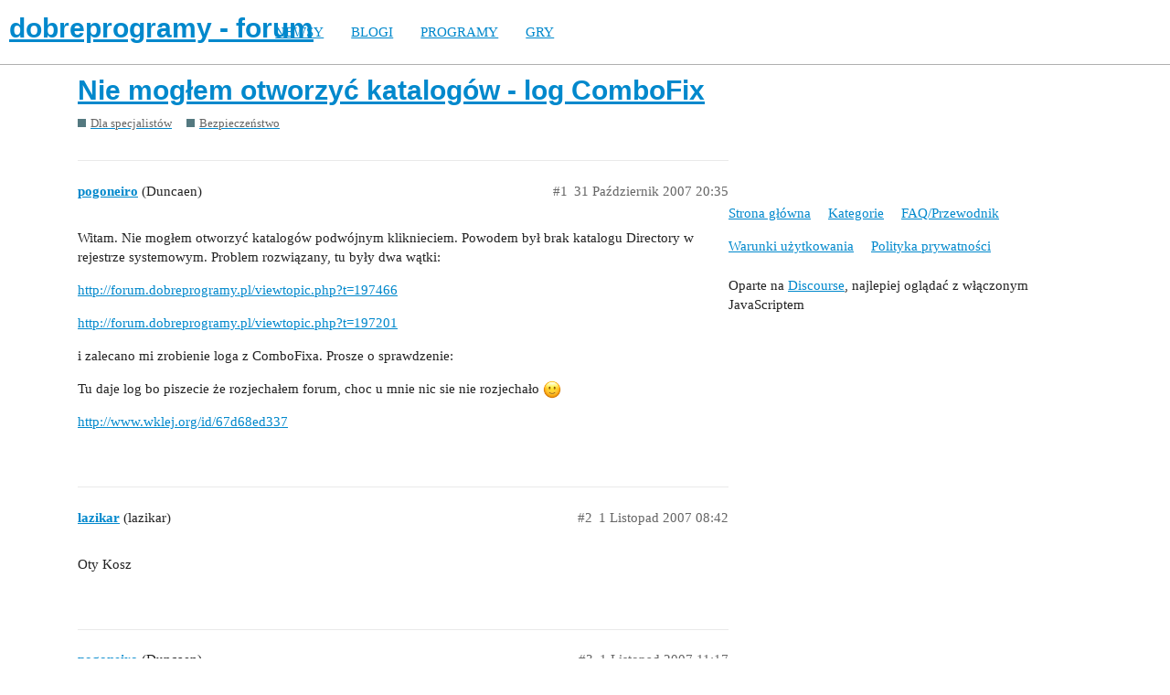

--- FILE ---
content_type: text/html; charset=utf-8
request_url: https://forum.dobreprogramy.pl/t/nie-moglem-otworzyc-katalogow-log-combofix/162563
body_size: 4910
content:
<!DOCTYPE html>
<html lang="pl-PL">
  <head>
    <meta charset="utf-8">
    <title>Nie mogłem otworzyć katalogów - log ComboFix - Bezpieczeństwo - dobreprogramy - forum</title>
    <meta name="description" content="Witam. Nie mogłem otworzyć katalogów podwójnym kliknieciem. Powodem był brak katalogu Directory w rejestrze systemowym. Problem rozwiązany, tu były dwa wątki: 

http://forum.dobreprogramy.pl/viewtopic.php?t=197466 

http&amp;hellip;">
    <meta name="generator" content="Discourse 2.9.0.beta9 - https://github.com/discourse/discourse version 415535d577057676e46a5e4ec90a3ea3ec2bd27a">
<link rel="icon" type="image/png" href="https://forum.dobreprogramy.pl/uploads/default/optimized/3X/6/2/622c6d55469d37b29c43061ef104a7de549c1af9_2_32x32.ico">
<link rel="apple-touch-icon" type="image/png" href="https://forum.dobreprogramy.pl/uploads/default/optimized/3X/c/6/c68c5a0c534a035071b296ce94f9b0d1df82807d_2_180x180.png">
<meta name="theme-color" content="#ffffff">
<meta name="viewport" content="width=device-width, initial-scale=1.0, minimum-scale=1.0, user-scalable=yes, viewport-fit=cover">
<link rel="canonical" href="https://forum.dobreprogramy.pl/t/nie-moglem-otworzyc-katalogow-log-combofix/162563" />
<script type="application/ld+json">{"@context":"http://schema.org","@type":"WebSite","url":"https://forum.dobreprogramy.pl","potentialAction":{"@type":"SearchAction","target":"https://forum.dobreprogramy.pl/search?q={search_term_string}","query-input":"required name=search_term_string"}}</script>
<link rel="search" type="application/opensearchdescription+xml" href="https://forum.dobreprogramy.pl/opensearch.xml" title="dobreprogramy - forum Search">

    <link href="/stylesheets/color_definitions_podstawa__39_abfeb62537eceaa01838b0c303c89af6b337e3e9.css?__ws=forum.dobreprogramy.pl" media="all" rel="stylesheet" class="light-scheme"/><link href="/stylesheets/color_definitions_ciemny_36_39_f6b58b50b4f0f5383c87e33a8dcef6ed539185e7.css?__ws=forum.dobreprogramy.pl" media="(prefers-color-scheme: dark)" rel="stylesheet" class="dark-scheme"/>

  <link href="/stylesheets/desktop_bba84c5e9bfabc5618c660b00e083e1a963bb741.css?__ws=forum.dobreprogramy.pl" media="all" rel="stylesheet" data-target="desktop"  />



  <link href="/stylesheets/discourse-adplugin-dp_bba84c5e9bfabc5618c660b00e083e1a963bb741.css?__ws=forum.dobreprogramy.pl" media="all" rel="stylesheet" data-target="discourse-adplugin-dp"  />
  <link href="/stylesheets/discourse-canned-replies_bba84c5e9bfabc5618c660b00e083e1a963bb741.css?__ws=forum.dobreprogramy.pl" media="all" rel="stylesheet" data-target="discourse-canned-replies"  />
  <link href="/stylesheets/discourse-details_bba84c5e9bfabc5618c660b00e083e1a963bb741.css?__ws=forum.dobreprogramy.pl" media="all" rel="stylesheet" data-target="discourse-details"  />
  <link href="/stylesheets/discourse-local-dates_bba84c5e9bfabc5618c660b00e083e1a963bb741.css?__ws=forum.dobreprogramy.pl" media="all" rel="stylesheet" data-target="discourse-local-dates"  />
  <link href="/stylesheets/discourse-narrative-bot_bba84c5e9bfabc5618c660b00e083e1a963bb741.css?__ws=forum.dobreprogramy.pl" media="all" rel="stylesheet" data-target="discourse-narrative-bot"  />
  <link href="/stylesheets/discourse-presence_bba84c5e9bfabc5618c660b00e083e1a963bb741.css?__ws=forum.dobreprogramy.pl" media="all" rel="stylesheet" data-target="discourse-presence"  />
  <link href="/stylesheets/discourse-question-answer_bba84c5e9bfabc5618c660b00e083e1a963bb741.css?__ws=forum.dobreprogramy.pl" media="all" rel="stylesheet" data-target="discourse-question-answer"  />
  <link href="/stylesheets/discourse-quick-messages_bba84c5e9bfabc5618c660b00e083e1a963bb741.css?__ws=forum.dobreprogramy.pl" media="all" rel="stylesheet" data-target="discourse-quick-messages"  />
  <link href="/stylesheets/discourse-solved_bba84c5e9bfabc5618c660b00e083e1a963bb741.css?__ws=forum.dobreprogramy.pl" media="all" rel="stylesheet" data-target="discourse-solved"  />
  <link href="/stylesheets/discourse-staff-notes_bba84c5e9bfabc5618c660b00e083e1a963bb741.css?__ws=forum.dobreprogramy.pl" media="all" rel="stylesheet" data-target="discourse-staff-notes"  />
  <link href="/stylesheets/discourse-voting_bba84c5e9bfabc5618c660b00e083e1a963bb741.css?__ws=forum.dobreprogramy.pl" media="all" rel="stylesheet" data-target="discourse-voting"  />
  <link href="/stylesheets/discourse-whos-online_bba84c5e9bfabc5618c660b00e083e1a963bb741.css?__ws=forum.dobreprogramy.pl" media="all" rel="stylesheet" data-target="discourse-whos-online"  />
  <link href="/stylesheets/lazy-yt_bba84c5e9bfabc5618c660b00e083e1a963bb741.css?__ws=forum.dobreprogramy.pl" media="all" rel="stylesheet" data-target="lazy-yt"  />
  <link href="/stylesheets/poll_bba84c5e9bfabc5618c660b00e083e1a963bb741.css?__ws=forum.dobreprogramy.pl" media="all" rel="stylesheet" data-target="poll"  />
  <link href="/stylesheets/retort_bba84c5e9bfabc5618c660b00e083e1a963bb741.css?__ws=forum.dobreprogramy.pl" media="all" rel="stylesheet" data-target="retort"  />
  <link href="/stylesheets/discourse-question-answer_desktop_bba84c5e9bfabc5618c660b00e083e1a963bb741.css?__ws=forum.dobreprogramy.pl" media="all" rel="stylesheet" data-target="discourse-question-answer_desktop"  />
  <link href="/stylesheets/discourse-voting_desktop_bba84c5e9bfabc5618c660b00e083e1a963bb741.css?__ws=forum.dobreprogramy.pl" media="all" rel="stylesheet" data-target="discourse-voting_desktop"  />
  <link href="/stylesheets/poll_desktop_bba84c5e9bfabc5618c660b00e083e1a963bb741.css?__ws=forum.dobreprogramy.pl" media="all" rel="stylesheet" data-target="poll_desktop"  />

  <link href="/stylesheets/desktop_theme_44_1e6e7b6a82c8a1c6fa59ad81ecdad6c90e9da22d.css?__ws=forum.dobreprogramy.pl" media="all" rel="stylesheet" data-target="desktop_theme" data-theme-id="44" data-theme-name="navigation-menu"/>
<link href="/stylesheets/desktop_theme_42_489edb94827f397a22a78ce814dc33296722c352.css?__ws=forum.dobreprogramy.pl" media="all" rel="stylesheet" data-target="desktop_theme" data-theme-id="42" data-theme-name="plugin-fixes"/>
<link href="/stylesheets/desktop_theme_41_1fa2eba456e601165f62f6b79ee2b3e5738b9f74.css?__ws=forum.dobreprogramy.pl" media="all" rel="stylesheet" data-target="desktop_theme" data-theme-id="41" data-theme-name="wp-integration"/>
<link href="/stylesheets/desktop_theme_39_e5c88d1eb952d24b22115d666ccc016fc6f5c421.css?__ws=forum.dobreprogramy.pl" media="all" rel="stylesheet" data-target="desktop_theme" data-theme-id="39" data-theme-name="dobreprogramy"/>

    <meta name="google-site-verification" content="ARNqjD_2rh-75t4IN9LKSJrHeA4sIOhmAqXX6rnsYJM">

<script async="" crossorigin="" nomodule="" src="https://std.wpcdn.pl/wpjslib/wpjslib-lite.js" id="wpjslib"></script>
<script async="" crossorigin="" type="module" src="https://std.wpcdn.pl/wpjslib6/wpjslib-lite.js" id="wpjslib6"></script>

<script defer="" src="/theme-javascripts/ae708cbc1be10cd5cf18b14ffb14a68b0200e799.js?__ws=forum.dobreprogramy.pl" data-theme-id="41"></script>
<script defer="" src="/theme-javascripts/7cc7cf8d76bf830cbfbf89ac6fd769dc5d014f33.js?__ws=forum.dobreprogramy.pl" data-theme-id="41"></script>
    <meta id="data-ga-universal-analytics" data-tracking-code="UA-3114185-1" data-json="{&quot;cookieDomain&quot;:&quot;forum.dobreprogramy.pl&quot;}" data-auto-link-domains="">

  <link rel="preload" href="/assets/google-universal-analytics-v3-8cf0774bfa08ca761ca08a4bc372f0c17620d86591225f86d3e1bdb51c18a0b0.js" as="script">
<script defer src="/assets/google-universal-analytics-v3-8cf0774bfa08ca761ca08a4bc372f0c17620d86591225f86d3e1bdb51c18a0b0.js"></script>


        <link rel="alternate nofollow" type="application/rss+xml" title="Kanał RSS tematu &#39;Nie mogłem otworzyć katalogów - log ComboFix&#39;" href="https://forum.dobreprogramy.pl/t/nie-moglem-otworzyc-katalogow-log-combofix/162563.rss" />
    <meta property="og:site_name" content="dobreprogramy - forum" />
<meta property="og:type" content="website" />
<meta name="twitter:card" content="summary" />
<meta name="twitter:image" content="https://forum.dobreprogramy.pl/uploads/default/original/3X/d/a/dae543397c3d5bd6f731412176c35838ace56921.png" />
<meta property="og:image" content="https://forum.dobreprogramy.pl/uploads/default/original/3X/d/a/dae543397c3d5bd6f731412176c35838ace56921.png" />
<meta property="og:url" content="https://forum.dobreprogramy.pl/t/nie-moglem-otworzyc-katalogow-log-combofix/162563" />
<meta name="twitter:url" content="https://forum.dobreprogramy.pl/t/nie-moglem-otworzyc-katalogow-log-combofix/162563" />
<meta property="og:title" content="Nie mogłem otworzyć katalogów - log ComboFix" />
<meta name="twitter:title" content="Nie mogłem otworzyć katalogów - log ComboFix" />
<meta property="og:description" content="Witam. Nie mogłem otworzyć katalogów podwójnym kliknieciem. Powodem był brak katalogu Directory w rejestrze systemowym. Problem rozwiązany, tu były dwa wątki:  http://forum.dobreprogramy.pl/viewtopic.php?t=197466  http://forum.dobreprogramy.pl/viewtopic.php?t=197201  i zalecano mi zrobienie loga z ComboFixa. Prosze o sprawdzenie:  Tu daje log bo piszecie że rozjechałem forum, choc u mnie nic sie nie rozjechało 🙂  http://www.wklej.org/id/67d68ed337" />
<meta name="twitter:description" content="Witam. Nie mogłem otworzyć katalogów podwójnym kliknieciem. Powodem był brak katalogu Directory w rejestrze systemowym. Problem rozwiązany, tu były dwa wątki:  http://forum.dobreprogramy.pl/viewtopic.php?t=197466  http://forum.dobreprogramy.pl/viewtopic.php?t=197201  i zalecano mi zrobienie loga z ComboFixa. Prosze o sprawdzenie:  Tu daje log bo piszecie że rozjechałem forum, choc u mnie nic sie nie rozjechało 🙂  http://www.wklej.org/id/67d68ed337" />
<meta property="article:published_time" content="2007-10-31T20:35:24+00:00" />
<meta property="og:ignore_canonical" content="true" />


    <script type="application/ld+json">{"@context":"http://schema.org","@type":"QAPage","name":"Nie mogłem otworzyć katalogów - log ComboFix","mainEntity":{"@type":"Question","name":"Nie mogłem otworzyć katalogów - log ComboFix","text":"Witam. Nie mogłem otworzyć katalogów podwójnym kliknieciem. Powodem był brak katalogu Directory w rejestrze systemowym. Problem rozwiązany, tu były dwa wątki:\n\n<a href=\"https://forum.dobreprogramy.pl/viewtopic.php?t=197466\">http://forum.dobreprogramy.pl/viewtopic.php?t=197466<\/a>\n\n<a href=\"https://forum.dobreprogramy.pl/viewtopic.php?t=197201\">http://forum.dobreprogramy.pl/viewtopic.php?t=197201<\/a>\n\ni zalecano mi zrobienie loga z C&hellip;","upvoteCount":0,"answerCount":0,"dateCreated":"2007-10-31T20:35:24.000Z","author":{"@type":"Person","name":"Duncaen"}}}</script>
  </head>
  <body class="crawler">
    <script defer="" src="/theme-javascripts/b4fb8197a55a0b65bb0e90597caa5b37b8c12ec6.js?__ws=forum.dobreprogramy.pl" data-theme-id="41"></script>


<div id="crunchify-navbar" class="crunchify-container">
<span id="crunchify-top-links">
<ul class="nav-link-container">
   <li><a href="https://www.dobreprogramy.pl" class="nav-link">NEWSY</a></li>
   <li><a href="https://www.dobreprogramy.pl/blogi" class="nav-link">BLOGI</a></li>
   <li><a href="https://www.dobreprogramy.pl/programy,windows" class="nav-link">PROGRAMY</a></li>
   <li><a href="https://www.polygamia.pl" target="_blank" class="nav-link">GRY</a></li>
</ul></span>
</div><script defer="" src="/theme-javascripts/f94729ba8f7bb50d4341ca8f8d984449a2070304.js?__ws=forum.dobreprogramy.pl" data-theme-id="44"></script>
    <header>
  <a href="/">
    <h1>dobreprogramy - forum</h1>
  </a>
</header>

    <div id="main-outlet" class="wrap" role="main">
        <div id="topic-title">
    <h1>
      <a href="/t/nie-moglem-otworzyc-katalogow-log-combofix/162563">Nie mogłem otworzyć katalogów - log ComboFix</a>
    </h1>

      <div class="topic-category" itemscope itemtype="http://schema.org/BreadcrumbList">
          <span itemprop="itemListElement" itemscope itemtype="http://schema.org/ListItem">
            <a href="https://forum.dobreprogramy.pl/c/dla-specjalistow/5" class="badge-wrapper bullet" itemprop="item">
              <span class='badge-category-bg' style='background-color: #547980'></span>
              <span class='badge-category clear-badge'>
                <span class='category-name' itemprop='name'>Dla specjalistów</span>
              </span>
            </a>
            <meta itemprop="position" content="1" />
          </span>
          <span itemprop="itemListElement" itemscope itemtype="http://schema.org/ListItem">
            <a href="https://forum.dobreprogramy.pl/c/dla-specjalistow/bezpieczenstwo/70" class="badge-wrapper bullet" itemprop="item">
              <span class='badge-category-bg' style='background-color: #547980'></span>
              <span class='badge-category clear-badge'>
                <span class='category-name' itemprop='name'>Bezpieczeństwo</span>
              </span>
            </a>
            <meta itemprop="position" content="2" />
          </span>
      </div>

  </div>

  


      <div id='post_1' itemscope itemtype='http://schema.org/DiscussionForumPosting' class='topic-body crawler-post'>
        <div class='crawler-post-meta'>
          <div itemprop='publisher' itemscope itemtype="http://schema.org/Organization">
            <meta itemprop='name' content='Wirtualna Polska Media SA'>
              <div itemprop='logo' itemscope itemtype="http://schema.org/ImageObject">
                <meta itemprop='url' content='https://techforum.wpcdn.pl/original/3X/3/f/3fc6217c7416b9e499c21933c6acf6323c708813.png'>
              </div>
          </div>
          <span class="creator" itemprop="author" itemscope itemtype="http://schema.org/Person">
            <a itemprop="url" href='https://forum.dobreprogramy.pl/u/pogoneiro'><span itemprop='name'>pogoneiro</span></a>
            (Duncaen)
          </span>

          <link itemprop="mainEntityOfPage" href="https://forum.dobreprogramy.pl/t/nie-moglem-otworzyc-katalogow-log-combofix/162563">


          <span class="crawler-post-infos">
              <time itemprop='datePublished' datetime='2007-10-31T20:35:24Z' class='post-time'>
                31 Październik 2007 20:35
              </time>
              <meta itemprop='dateModified' content='2007-10-31T20:35:24Z'>
          <span itemprop='position'>#1</span>
          </span>
        </div>
        <div class='post' itemprop='articleBody'>
          <p>Witam. Nie mogłem otworzyć katalogów podwójnym kliknieciem. Powodem był brak katalogu Directory w rejestrze systemowym. Problem rozwiązany, tu były dwa wątki:</p>
<p><a href="https://forum.dobreprogramy.pl/viewtopic.php?t=197466">http://forum.dobreprogramy.pl/viewtopic.php?t=197466</a></p>
<p><a href="https://forum.dobreprogramy.pl/viewtopic.php?t=197201">http://forum.dobreprogramy.pl/viewtopic.php?t=197201</a></p>
<p>i zalecano mi zrobienie loga z ComboFixa. Prosze o sprawdzenie:</p>
<p>Tu daje log bo piszecie że rozjechałem forum, choc u mnie nic sie nie rozjechało <img src="https://forum.dobreprogramy.pl/images/emoji/apple/slight_smile.png?v=6" title=":slight_smile:" class="emoji" alt=":slight_smile:"></p>
<p><a href="http://www.wklej.org/id/67d68ed337" rel="nofollow noopener">http://www.wklej.org/id/67d68ed337</a></p>
        </div>

        <meta itemprop='headline' content='Nie mogłem otworzyć katalogów - log ComboFix'>
          <meta itemprop='keywords' content=''>

        <div itemprop="interactionStatistic" itemscope itemtype="http://schema.org/InteractionCounter">
           <meta itemprop="interactionType" content="http://schema.org/LikeAction"/>
           <meta itemprop="userInteractionCount" content="0" />
           <span class='post-likes'></span>
         </div>

         <div itemprop="interactionStatistic" itemscope itemtype="http://schema.org/InteractionCounter">
            <meta itemprop="interactionType" content="http://schema.org/CommentAction"/>
            <meta itemprop="userInteractionCount" content="0" />
          </div>

      </div>
      <div id='post_2' itemscope itemtype='http://schema.org/DiscussionForumPosting' class='topic-body crawler-post'>
        <div class='crawler-post-meta'>
          <div itemprop='publisher' itemscope itemtype="http://schema.org/Organization">
            <meta itemprop='name' content='Wirtualna Polska Media SA'>
              <div itemprop='logo' itemscope itemtype="http://schema.org/ImageObject">
                <meta itemprop='url' content='https://techforum.wpcdn.pl/original/3X/3/f/3fc6217c7416b9e499c21933c6acf6323c708813.png'>
              </div>
          </div>
          <span class="creator" itemprop="author" itemscope itemtype="http://schema.org/Person">
            <a itemprop="url" href='https://forum.dobreprogramy.pl/u/lazikar'><span itemprop='name'>lazikar</span></a>
            (lazikar)
          </span>

          <link itemprop="mainEntityOfPage" href="https://forum.dobreprogramy.pl/t/nie-moglem-otworzyc-katalogow-log-combofix/162563">


          <span class="crawler-post-infos">
              <time itemprop='datePublished' datetime='2007-11-01T08:42:44Z' class='post-time'>
                1 Listopad 2007 08:42
              </time>
              <meta itemprop='dateModified' content='2007-11-01T08:42:44Z'>
          <span itemprop='position'>#2</span>
          </span>
        </div>
        <div class='post' itemprop='articleBody'>
          <p>Oty Kosz</p>
        </div>

        <meta itemprop='headline' content='Nie mogłem otworzyć katalogów - log ComboFix'>

        <div itemprop="interactionStatistic" itemscope itemtype="http://schema.org/InteractionCounter">
           <meta itemprop="interactionType" content="http://schema.org/LikeAction"/>
           <meta itemprop="userInteractionCount" content="0" />
           <span class='post-likes'></span>
         </div>

         <div itemprop="interactionStatistic" itemscope itemtype="http://schema.org/InteractionCounter">
            <meta itemprop="interactionType" content="http://schema.org/CommentAction"/>
            <meta itemprop="userInteractionCount" content="0" />
          </div>

      </div>
      <div id='post_3' itemscope itemtype='http://schema.org/DiscussionForumPosting' class='topic-body crawler-post'>
        <div class='crawler-post-meta'>
          <div itemprop='publisher' itemscope itemtype="http://schema.org/Organization">
            <meta itemprop='name' content='Wirtualna Polska Media SA'>
              <div itemprop='logo' itemscope itemtype="http://schema.org/ImageObject">
                <meta itemprop='url' content='https://techforum.wpcdn.pl/original/3X/3/f/3fc6217c7416b9e499c21933c6acf6323c708813.png'>
              </div>
          </div>
          <span class="creator" itemprop="author" itemscope itemtype="http://schema.org/Person">
            <a itemprop="url" href='https://forum.dobreprogramy.pl/u/pogoneiro'><span itemprop='name'>pogoneiro</span></a>
            (Duncaen)
          </span>

          <link itemprop="mainEntityOfPage" href="https://forum.dobreprogramy.pl/t/nie-moglem-otworzyc-katalogow-log-combofix/162563">


          <span class="crawler-post-infos">
              <time itemprop='datePublished' datetime='2007-11-01T11:17:45Z' class='post-time'>
                1 Listopad 2007 11:17
              </time>
              <meta itemprop='dateModified' content='2007-11-01T11:17:45Z'>
          <span itemprop='position'>#3</span>
          </span>
        </div>
        <div class='post' itemprop='articleBody'>
          <p>I co nikt mi nie powie czy ten log jest czysty? (bo z tego co tam jest napisane na końcu to myślę że tak, ale nie znam sie na tym)</p>
        </div>

        <meta itemprop='headline' content='Nie mogłem otworzyć katalogów - log ComboFix'>

        <div itemprop="interactionStatistic" itemscope itemtype="http://schema.org/InteractionCounter">
           <meta itemprop="interactionType" content="http://schema.org/LikeAction"/>
           <meta itemprop="userInteractionCount" content="0" />
           <span class='post-likes'></span>
         </div>

         <div itemprop="interactionStatistic" itemscope itemtype="http://schema.org/InteractionCounter">
            <meta itemprop="interactionType" content="http://schema.org/CommentAction"/>
            <meta itemprop="userInteractionCount" content="0" />
          </div>

      </div>
      <div id='post_4' itemscope itemtype='http://schema.org/DiscussionForumPosting' class='topic-body crawler-post'>
        <div class='crawler-post-meta'>
          <div itemprop='publisher' itemscope itemtype="http://schema.org/Organization">
            <meta itemprop='name' content='Wirtualna Polska Media SA'>
              <div itemprop='logo' itemscope itemtype="http://schema.org/ImageObject">
                <meta itemprop='url' content='https://techforum.wpcdn.pl/original/3X/3/f/3fc6217c7416b9e499c21933c6acf6323c708813.png'>
              </div>
          </div>
          <span class="creator" itemprop="author" itemscope itemtype="http://schema.org/Person">
            <a itemprop="url" href='https://forum.dobreprogramy.pl/u/Gutek'><span itemprop='name'>Gutek</span></a>
            (Gutek)
          </span>

          <link itemprop="mainEntityOfPage" href="https://forum.dobreprogramy.pl/t/nie-moglem-otworzyc-katalogow-log-combofix/162563">


          <span class="crawler-post-infos">
              <time itemprop='datePublished' datetime='2007-11-01T11:21:57Z' class='post-time'>
                1 Listopad 2007 11:21
              </time>
              <meta itemprop='dateModified' content='2007-11-01T11:21:57Z'>
          <span itemprop='position'>#4</span>
          </span>
        </div>
        <div class='post' itemprop='articleBody'>
          <p>Otwórz Notatnik i wklej w nim to:</p>
<aside class="quote no-group">
<blockquote>
<p> Windows Registry Editor Version 5.00 [-HKEY_CURRENT_USER\software\microsoft\windows\currentversion\explorer\mountpoints2] </p>
</blockquote>
</aside>
<p>Plik &gt;&gt;&gt; Zapisz jako &gt;&gt;&gt; Zmień rozszerzenie z TXT na Wszystkie pliki &gt;&gt;&gt; Zapisz pod nazwą FIX.REG &gt;&gt;&gt; kliknij dwa razy na utworzony plik FIX.REG i potwierdź dodanie do rejestru &gt;&gt;&gt; restart.</p>
        </div>

        <meta itemprop='headline' content='Nie mogłem otworzyć katalogów - log ComboFix'>

        <div itemprop="interactionStatistic" itemscope itemtype="http://schema.org/InteractionCounter">
           <meta itemprop="interactionType" content="http://schema.org/LikeAction"/>
           <meta itemprop="userInteractionCount" content="0" />
           <span class='post-likes'></span>
         </div>

         <div itemprop="interactionStatistic" itemscope itemtype="http://schema.org/InteractionCounter">
            <meta itemprop="interactionType" content="http://schema.org/CommentAction"/>
            <meta itemprop="userInteractionCount" content="0" />
          </div>

      </div>
      <div id='post_5' itemscope itemtype='http://schema.org/DiscussionForumPosting' class='topic-body crawler-post'>
        <div class='crawler-post-meta'>
          <div itemprop='publisher' itemscope itemtype="http://schema.org/Organization">
            <meta itemprop='name' content='Wirtualna Polska Media SA'>
              <div itemprop='logo' itemscope itemtype="http://schema.org/ImageObject">
                <meta itemprop='url' content='https://techforum.wpcdn.pl/original/3X/3/f/3fc6217c7416b9e499c21933c6acf6323c708813.png'>
              </div>
          </div>
          <span class="creator" itemprop="author" itemscope itemtype="http://schema.org/Person">
            <a itemprop="url" href='https://forum.dobreprogramy.pl/u/pogoneiro'><span itemprop='name'>pogoneiro</span></a>
            (Duncaen)
          </span>

          <link itemprop="mainEntityOfPage" href="https://forum.dobreprogramy.pl/t/nie-moglem-otworzyc-katalogow-log-combofix/162563">


          <span class="crawler-post-infos">
              <time itemprop='datePublished' datetime='2007-11-01T18:34:05Z' class='post-time'>
                1 Listopad 2007 18:34
              </time>
              <meta itemprop='dateModified' content='2007-11-01T18:34:05Z'>
          <span itemprop='position'>#5</span>
          </span>
        </div>
        <div class='post' itemprop='articleBody'>
          <p>Dopisałem. Dzięki, ale to nie koniec problemów u mnie:</p>
<p><a href="https://forum.dobreprogramy.pl/viewtopic.php?t=197705">http://forum.dobreprogramy.pl/viewtopic.php?t=197705</a></p>
        </div>

        <meta itemprop='headline' content='Nie mogłem otworzyć katalogów - log ComboFix'>

        <div itemprop="interactionStatistic" itemscope itemtype="http://schema.org/InteractionCounter">
           <meta itemprop="interactionType" content="http://schema.org/LikeAction"/>
           <meta itemprop="userInteractionCount" content="0" />
           <span class='post-likes'></span>
         </div>

         <div itemprop="interactionStatistic" itemscope itemtype="http://schema.org/InteractionCounter">
            <meta itemprop="interactionType" content="http://schema.org/CommentAction"/>
            <meta itemprop="userInteractionCount" content="0" />
          </div>

      </div>
      <div id='post_6' itemscope itemtype='http://schema.org/DiscussionForumPosting' class='topic-body crawler-post'>
        <div class='crawler-post-meta'>
          <div itemprop='publisher' itemscope itemtype="http://schema.org/Organization">
            <meta itemprop='name' content='Wirtualna Polska Media SA'>
              <div itemprop='logo' itemscope itemtype="http://schema.org/ImageObject">
                <meta itemprop='url' content='https://techforum.wpcdn.pl/original/3X/3/f/3fc6217c7416b9e499c21933c6acf6323c708813.png'>
              </div>
          </div>
          <span class="creator" itemprop="author" itemscope itemtype="http://schema.org/Person">
            <a itemprop="url" href='https://forum.dobreprogramy.pl/u/M_i_r'><span itemprop='name'>M_i_r</span></a>
            (Mirfi2)
          </span>

          <link itemprop="mainEntityOfPage" href="https://forum.dobreprogramy.pl/t/nie-moglem-otworzyc-katalogow-log-combofix/162563">


          <span class="crawler-post-infos">
              <time itemprop='datePublished' datetime='2007-11-02T14:47:27Z' class='post-time'>
                2 Listopad 2007 14:47
              </time>
              <meta itemprop='dateModified' content='2007-11-02T14:47:27Z'>
          <span itemprop='position'>#6</span>
          </span>
        </div>
        <div class='post' itemprop='articleBody'>
          <p><a href="http://www.bezpieczenstwosystemow.pl/index.php?topic=1128.0" rel="nofollow noopener">PRZECZYTAJ</a> i <a href="http://www.dougknox.com/xp/fileassoc/xp_directory_reg.zip" rel="nofollow noopener">POBIERZ</a> - spakowany zip-em (rozpakuj i kliknij dwukrotnie)</p>
        </div>

        <meta itemprop='headline' content='Nie mogłem otworzyć katalogów - log ComboFix'>

        <div itemprop="interactionStatistic" itemscope itemtype="http://schema.org/InteractionCounter">
           <meta itemprop="interactionType" content="http://schema.org/LikeAction"/>
           <meta itemprop="userInteractionCount" content="0" />
           <span class='post-likes'></span>
         </div>

         <div itemprop="interactionStatistic" itemscope itemtype="http://schema.org/InteractionCounter">
            <meta itemprop="interactionType" content="http://schema.org/CommentAction"/>
            <meta itemprop="userInteractionCount" content="0" />
          </div>

      </div>
      <div id='post_7' itemscope itemtype='http://schema.org/DiscussionForumPosting' class='topic-body crawler-post'>
        <div class='crawler-post-meta'>
          <div itemprop='publisher' itemscope itemtype="http://schema.org/Organization">
            <meta itemprop='name' content='Wirtualna Polska Media SA'>
              <div itemprop='logo' itemscope itemtype="http://schema.org/ImageObject">
                <meta itemprop='url' content='https://techforum.wpcdn.pl/original/3X/3/f/3fc6217c7416b9e499c21933c6acf6323c708813.png'>
              </div>
          </div>
          <span class="creator" itemprop="author" itemscope itemtype="http://schema.org/Person">
            <a itemprop="url" href='https://forum.dobreprogramy.pl/u/pogoneiro'><span itemprop='name'>pogoneiro</span></a>
            (Duncaen)
          </span>

          <link itemprop="mainEntityOfPage" href="https://forum.dobreprogramy.pl/t/nie-moglem-otworzyc-katalogow-log-combofix/162563">


          <span class="crawler-post-infos">
              <time itemprop='datePublished' datetime='2007-11-02T20:04:05Z' class='post-time'>
                2 Listopad 2007 20:04
              </time>
              <meta itemprop='dateModified' content='2007-11-02T20:04:05Z'>
          <span itemprop='position'>#7</span>
          </span>
        </div>
        <div class='post' itemprop='articleBody'>
          <p>Wielkie dzięki <strong>M_i_r</strong>. Pomogło i teraz wszystko już (mam taką nadzieje) jest OK.</p>
        </div>

        <meta itemprop='headline' content='Nie mogłem otworzyć katalogów - log ComboFix'>

        <div itemprop="interactionStatistic" itemscope itemtype="http://schema.org/InteractionCounter">
           <meta itemprop="interactionType" content="http://schema.org/LikeAction"/>
           <meta itemprop="userInteractionCount" content="0" />
           <span class='post-likes'></span>
         </div>

         <div itemprop="interactionStatistic" itemscope itemtype="http://schema.org/InteractionCounter">
            <meta itemprop="interactionType" content="http://schema.org/CommentAction"/>
            <meta itemprop="userInteractionCount" content="0" />
          </div>

      </div>






    </div>
    <footer class="container wrap">
  <nav class='crawler-nav'>
    <ul>
      <li itemscope itemtype='http://schema.org/SiteNavigationElement'>
        <span itemprop='name'>
          <a href='/' itemprop="url">Strona główna </a>
        </span>
      </li>
      <li itemscope itemtype='http://schema.org/SiteNavigationElement'>
        <span itemprop='name'>
          <a href='/categories' itemprop="url">Kategorie </a>
        </span>
      </li>
      <li itemscope itemtype='http://schema.org/SiteNavigationElement'>
        <span itemprop='name'>
          <a href='/guidelines' itemprop="url">FAQ/Przewodnik </a>
        </span>
      </li>
      <li itemscope itemtype='http://schema.org/SiteNavigationElement'>
        <span itemprop='name'>
          <a href='/tos' itemprop="url">Warunki użytkowania </a>
        </span>
      </li>
      <li itemscope itemtype='http://schema.org/SiteNavigationElement'>
        <span itemprop='name'>
          <a href='/privacy' itemprop="url">Polityka prywatności </a>
        </span>
      </li>
    </ul>
  </nav>
  <p class='powered-by-link'>Oparte na <a href="https://www.discourse.org">Discourse</a>, najlepiej oglądać z włączonym JavaScriptem</p>
</footer>

    
    
<script defer="" src="/theme-javascripts/94d5d6556f7aef47013bc89ac7eaf2a9eba55522.js?__ws=forum.dobreprogramy.pl" data-theme-id="43"></script>
  </body>
  
</html>
